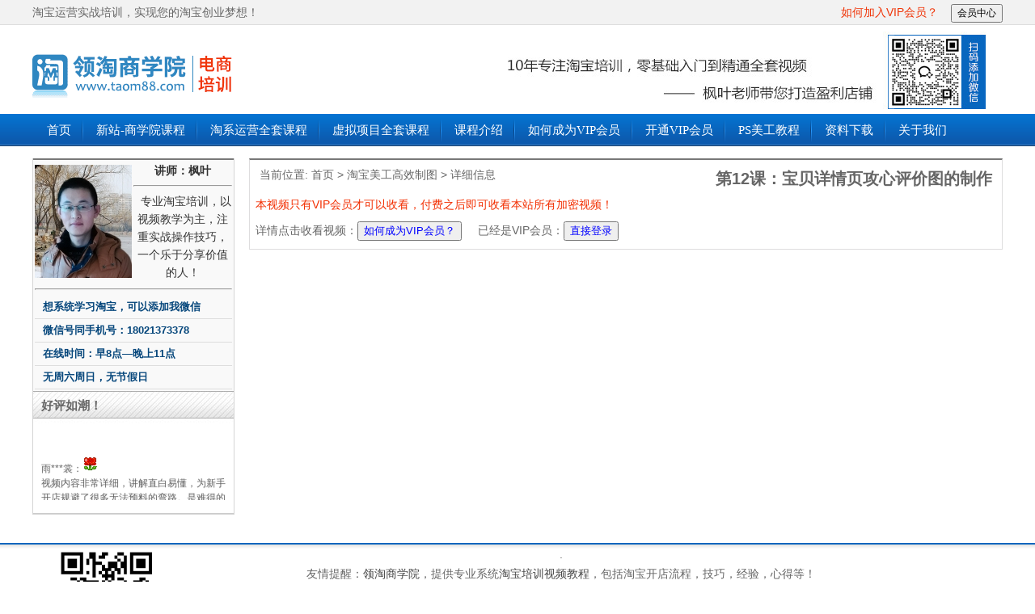

--- FILE ---
content_type: text/html; charset=UTF-8
request_url: https://www.taom88.com/25606.html
body_size: 12884
content:

<!DOCTYPE html PUBLIC "-//W3C//DTD XHTML 1.0 Transitional//EN" "http://www.w3.org/TR/xhtml1/DTD/xhtml1-transitional.dtd">

<html xmlns="http://www.w3.org/1999/xhtml">

<head profile="http://gmpg.org/xfn/11">

<meta http-equiv="Content-Type" content="text/html; charset=UTF-8" />


<title>











第12课：宝贝详情页攻心评价图的制作  -  领淘淘宝大学教程网


















</title>


<meta name="keywords" content="" />

<meta name="description" content="
http://cloud.video.taobao.com/play/u/443191242/p/1/e/6/t/1/278573415342.mp4
..." />


<link rel="shortcut icon" href="/favicon.ico" />

<link rel="alternate" type="application/rss+xml" title="领淘淘宝大学教程网 RSS Feed" href="https://www.taom88.com/feed" />

<link rel="pingback" href="https://www.taom88.com/xmlrpc.php" />

<link rel="stylesheet" href="https://www.taom88.com/wp-content/themes/WProducts-blue/style.css" type="text/css" media="screen" />

<script type="text/javascript" src="https://www.taom88.com/wp-content/themes/WProducts-blue/js/jquery.js"></script>

<script type="text/javascript" src="https://www.taom88.com/wp-content/themes/WProducts-blue/js/wpyou.js"></script>


<link rel='dns-prefetch' href='//www.taom88.com' />
<link rel='dns-prefetch' href='//s.w.org' />
<link rel="alternate" type="application/rss+xml" title="领淘淘宝大学教程网 &raquo; 第12课：宝贝详情页攻心评价图的制作评论Feed" href="https://www.taom88.com/25606.html/feed" />
		<script type="text/javascript">
			window._wpemojiSettings = {"baseUrl":"https:\/\/s.w.org\/images\/core\/emoji\/12.0.0-1\/72x72\/","ext":".png","svgUrl":"https:\/\/s.w.org\/images\/core\/emoji\/12.0.0-1\/svg\/","svgExt":".svg","source":{"concatemoji":"https:\/\/www.taom88.com\/wp-includes\/js\/wp-emoji-release.min.js?ver=5.4.18"}};
			/*! This file is auto-generated */
			!function(e,a,t){var n,r,o,i=a.createElement("canvas"),p=i.getContext&&i.getContext("2d");function s(e,t){var a=String.fromCharCode;p.clearRect(0,0,i.width,i.height),p.fillText(a.apply(this,e),0,0);e=i.toDataURL();return p.clearRect(0,0,i.width,i.height),p.fillText(a.apply(this,t),0,0),e===i.toDataURL()}function c(e){var t=a.createElement("script");t.src=e,t.defer=t.type="text/javascript",a.getElementsByTagName("head")[0].appendChild(t)}for(o=Array("flag","emoji"),t.supports={everything:!0,everythingExceptFlag:!0},r=0;r<o.length;r++)t.supports[o[r]]=function(e){if(!p||!p.fillText)return!1;switch(p.textBaseline="top",p.font="600 32px Arial",e){case"flag":return s([127987,65039,8205,9895,65039],[127987,65039,8203,9895,65039])?!1:!s([55356,56826,55356,56819],[55356,56826,8203,55356,56819])&&!s([55356,57332,56128,56423,56128,56418,56128,56421,56128,56430,56128,56423,56128,56447],[55356,57332,8203,56128,56423,8203,56128,56418,8203,56128,56421,8203,56128,56430,8203,56128,56423,8203,56128,56447]);case"emoji":return!s([55357,56424,55356,57342,8205,55358,56605,8205,55357,56424,55356,57340],[55357,56424,55356,57342,8203,55358,56605,8203,55357,56424,55356,57340])}return!1}(o[r]),t.supports.everything=t.supports.everything&&t.supports[o[r]],"flag"!==o[r]&&(t.supports.everythingExceptFlag=t.supports.everythingExceptFlag&&t.supports[o[r]]);t.supports.everythingExceptFlag=t.supports.everythingExceptFlag&&!t.supports.flag,t.DOMReady=!1,t.readyCallback=function(){t.DOMReady=!0},t.supports.everything||(n=function(){t.readyCallback()},a.addEventListener?(a.addEventListener("DOMContentLoaded",n,!1),e.addEventListener("load",n,!1)):(e.attachEvent("onload",n),a.attachEvent("onreadystatechange",function(){"complete"===a.readyState&&t.readyCallback()})),(n=t.source||{}).concatemoji?c(n.concatemoji):n.wpemoji&&n.twemoji&&(c(n.twemoji),c(n.wpemoji)))}(window,document,window._wpemojiSettings);
		</script>
		<style type="text/css">
img.wp-smiley,
img.emoji {
	display: inline !important;
	border: none !important;
	box-shadow: none !important;
	height: 1em !important;
	width: 1em !important;
	margin: 0 .07em !important;
	vertical-align: -0.1em !important;
	background: none !important;
	padding: 0 !important;
}
</style>
	<link rel='stylesheet' id='mediaelement-css'  href='https://www.taom88.com/wp-includes/js/mediaelement/mediaelementplayer-legacy.min.css?ver=4.2.13-9993131' type='text/css' media='all' />
<link rel='stylesheet' id='wp-mediaelement-css'  href='https://www.taom88.com/wp-includes/js/mediaelement/wp-mediaelement.min.css?ver=5.4.18' type='text/css' media='all' />
<link rel='stylesheet' id='wp-block-library-css'  href='https://www.taom88.com/wp-includes/css/dist/block-library/style.min.css?ver=5.4.18' type='text/css' media='all' />
<link rel='stylesheet' id='wsocial-css'  href='https://www.taom88.com/wp-content/plugins/wechat-social-login/assets/css/social.css?ver=1.3.0' type='text/css' media='all' />
<script type='text/javascript' src='https://www.taom88.com/wp-includes/js/jquery/jquery.js?ver=1.12.4-wp'></script>
<script type='text/javascript' src='https://www.taom88.com/wp-includes/js/jquery/jquery-migrate.min.js?ver=1.4.1'></script>
<link rel='https://api.w.org/' href='https://www.taom88.com/wp-json/' />
<link rel="EditURI" type="application/rsd+xml" title="RSD" href="https://www.taom88.com/xmlrpc.php?rsd" />
<link rel="wlwmanifest" type="application/wlwmanifest+xml" href="https://www.taom88.com/wp-includes/wlwmanifest.xml" /> 
<link rel='prev' title='第11课：宝贝详情页攻心评价打造策略' href='https://www.taom88.com/25604.html' />
<link rel='next' title='第13课：淘宝美工PS全套课程配套素材下载' href='https://www.taom88.com/25608.html' />
<meta name="generator" content="WordPress 5.4.18" />
<link rel="canonical" href="https://www.taom88.com/25606.html" />
<link rel='shortlink' href='https://www.taom88.com/?p=25606' />
<link rel="alternate" type="application/json+oembed" href="https://www.taom88.com/wp-json/oembed/1.0/embed?url=https%3A%2F%2Fwww.taom88.com%2F25606.html" />
<link rel="alternate" type="text/xml+oembed" href="https://www.taom88.com/wp-json/oembed/1.0/embed?url=https%3A%2F%2Fwww.taom88.com%2F25606.html&#038;format=xml" />

</head>

<body>

<div class="link-top" style="border-bottom:1px solid #ddd; background:#f2f2f2;">

<div class="wrapper" style=" text-align:right; line-height:30px; font-size:14px;">

<span class="top_left" style=" float:left; text-align:left; line-height:30px; font-size:14px;"> 淘宝运营实战培训，实现您的淘宝创业梦想！   </span>

 <!-- <span class="top_left" style=" float:left; text-align:left; line-height:30px; font-size:14px;">&nbsp;&nbsp; <span style="color: #ff0000;"><strong><a href="https://ke.taom88.com/" target="_blank"><span style="color: #ff0000;">点此访问新站学习<span>&nbsp;&nbsp;</a></strong></span></span>   -->

<div class="top_right"><script src="https://libs.baidu.com/jquery/1.11.3/jquery.min.js"></script>

<a href="https://ke.taom88.com/index.php?m=home&c=View&a=play&aid=170&fid=58" target="_blank" ><span style="color: #f03508; font-size:14px;">如何加入VIP会员？</span></a> &nbsp;&nbsp;


<!-- 备份
 <button type="button" onclick="javascript:window.location.href='https://www.taom88.com/denglu';">登陆</button>&nbsp; <button type="button" onclick="javascript:window.location.href='https://www.taom88.com/zhuce';">注册</button>
  -->
 
<a href="https://ke.taom88.com/index.php?m=user&c=Users&a=index" target="_blank" ><button type="button">会员中心</button></a>

 
 
</div>

</div></div>

<!-- Header begin -->

<div class="header">

<div class="top">

<!-- Logo begin -->


<div class="logo"><a href="https://www.taom88.com/" title="淘宝大学_淘宝大学新手免费课程视频培训教程全套">领淘淘宝大学教程网</a></div>


<!-- Logo end -->

</div>

<!-- Main Menu begin -->

<div class="mainmenu">

<ul id="menu-%e8%8f%9c%e5%8d%951%e4%b8%bb%e5%af%bc%e8%88%aa" class="navi"><li id="menu-item-1093" class="menu-item menu-item-type-custom menu-item-object-custom menu-item-home menu-item-1093"><a href="https://www.taom88.com/">首页</a></li>
<li id="menu-item-27599" class="menu-item menu-item-type-custom menu-item-object-custom menu-item-27599"><a target="_blank" rel="noopener noreferrer" href="https://ke.taom88.com/">新站-商学院课程</a></li>
<li id="menu-item-25347" class="menu-item menu-item-type-post_type menu-item-object-page menu-item-25347"><a target="_blank" rel="noopener noreferrer" href="https://www.taom88.com/shipin">淘系运营全套课程</a></li>
<li id="menu-item-27374" class="menu-item menu-item-type-custom menu-item-object-custom menu-item-27374"><a target="_blank" rel="noopener noreferrer" href="https://www.taobdx.com/">虚拟项目全套课程</a></li>
<li id="menu-item-25379" class="menu-item menu-item-type-custom menu-item-object-custom menu-item-25379"><a target="_blank" rel="noopener noreferrer" href="https://ke.taom88.com/index.php?m=home&#038;c=View&#038;a=play&#038;aid=170&#038;fid=677">课程介绍</a></li>
<li id="menu-item-25382" class="menu-item menu-item-type-custom menu-item-object-custom menu-item-25382"><a target="_blank" rel="noopener noreferrer" href="https://ke.taom88.com/index.php?m=home&#038;c=View&#038;a=play&#038;aid=170&#038;fid=58">如何成为VIP会员</a></li>
<li id="menu-item-27201" class="menu-item menu-item-type-custom menu-item-object-custom menu-item-27201"><a target="_blank" rel="noopener noreferrer" href="https://ke.taom88.com/index.php?m=home&#038;c=Lists&#038;a=index&#038;tid=2">开通VIP会员</a></li>
<li id="menu-item-27198" class="menu-item menu-item-type-custom menu-item-object-custom menu-item-27198"><a target="_blank" rel="noopener noreferrer" href="https://www.taom88.com/ps">PS美工教程</a></li>
<li id="menu-item-28112" class="menu-item menu-item-type-custom menu-item-object-custom menu-item-has-children menu-item-28112"><a target="_blank" rel="noopener noreferrer" href="https://ke.taom88.com/index.php?m=home&#038;c=Lists&#038;a=index&#038;tid=37">资料下载</a>
<ul class="sub-menu">
	<li id="menu-item-26664" class="menu-item menu-item-type-custom menu-item-object-custom menu-item-26664"><a target="_blank" rel="noopener noreferrer" href="https://ziyuan.taom88.com/">免费资源下载</a></li>
	<li id="menu-item-26238" class="menu-item menu-item-type-custom menu-item-object-custom menu-item-26238"><a target="_blank" rel="nofollow" href="http://zx.350.net/153913">350装修模板</a></li>
	<li id="menu-item-28111" class="menu-item menu-item-type-custom menu-item-object-custom menu-item-28111"><a target="_blank" rel="noopener noreferrer" href="https://ke.taom88.com/index.php?m=home&#038;c=Lists&#038;a=index&#038;tid=59">电商网址导航</a></li>
</ul>
</li>
<li id="menu-item-28114" class="menu-item menu-item-type-custom menu-item-object-custom menu-item-has-children menu-item-28114"><a target="_blank" rel="noopener noreferrer" href="https://ke.taom88.com/index.php?m=home&#038;c=Lists&#038;a=index&#038;tid=4">关于我们</a>
<ul class="sub-menu">
	<li id="menu-item-28115" class="menu-item menu-item-type-custom menu-item-object-custom menu-item-28115"><a target="_blank" rel="noopener noreferrer" href="https://ke.taom88.com/index.php?m=home&#038;c=Lists&#038;a=index&#038;tid=7">联系我们</a></li>
	<li id="menu-item-28116" class="menu-item menu-item-type-custom menu-item-object-custom menu-item-28116"><a target="_blank" rel="noopener noreferrer" href="https://ke.taom88.com/index.php?m=home&#038;c=Lists&#038;a=index&#038;tid=8">售后承诺</a></li>
	<li id="menu-item-28126" class="menu-item menu-item-type-custom menu-item-object-custom menu-item-28126"><a target="_blank" rel="noopener noreferrer" href="https://ke.taom88.com/index.php?m=home&#038;c=Lists&#038;a=index&#038;tid=72">学员评价</a></li>
	<li id="menu-item-28117" class="menu-item menu-item-type-custom menu-item-object-custom menu-item-28117"><a target="_blank" rel="noopener noreferrer" href="https://ke.taom88.com/index.php?m=home&#038;c=Lists&#038;a=index&#038;tid=61">如何加入VIP会员</a></li>
</ul>
</li>
</ul>
</div>

<!-- Main Menu end -->

</div>

<div class="wrapper">
	
	<!-- 
	
<div class="liebao_950_01" style="height: 80px">	<div class="J_TWidget" data-widget-config="{ 'effect': 'fade', 'circular': true , 'contentCls':'piaofu' }" data-widget-type="Tabs">		<div class="piaofu">			<table border="0" cellpadding="0" cellspacing="0" class="" width="1200">				<tbody>					<tr>						<td background="https://www.lingtaoedu.com/wp-content/uploads/2023/08/image-1-2023-08-30-01-42-30-14.gif" height="80" valign="top">							<table border="0" cellpadding="0" cellspacing="0" class="" width="1200">								<tbody>									<tr>										<td height="15">											 </td>									</tr>									<tr>										<td height="60" valign="top">											<table border="0" cellpadding="0" cellspacing="0" class="" width="1200">												<tbody>													<tr>														<td height="45" width="60">															 </td>														<td width="1100">															<marquee  style="width: 1100px; font-family: 黑体; height: 45px; color: #ff0000; font-size: 40px">重磅消息！年底冲刺！前所未有的超大力度活动开启！此活动2024年12月1号-31号有效！不玩套路，踏实教运营，追求极致性价比！顶部菜单点击“选择支付方式”页面，进行详细了解，报名联系枫叶老师微信：18021373378</marquee></td>														<td width="22">															 </td>													</tr>												</tbody>											</table>										</td>									</tr>								</tbody>							</table>						</td>					</tr>				</tbody>			</table>		</div>	</div></div>
	
	 
<div class="liebao_950_01" style="height: 80px">	<div class="J_TWidget" data-widget-config="{ 'effect': 'fade', 'circular': true , 'contentCls':'piaofu' }" data-widget-type="Tabs">		<div class="piaofu">			<table border="0" cellpadding="0" cellspacing="0" class="" width="1200">				<tbody>					<tr>						<td background="https://www.lingtaoedu.com/wp-content/uploads/2023/08/image-1-2023-08-30-01-42-30-14.gif" height="80" valign="top">							<table border="0" cellpadding="0" cellspacing="0" class="" width="1200">								<tbody>									<tr>										<td height="15">											 </td>									</tr>									<tr>										<td height="60" valign="top">											<table border="0" cellpadding="0" cellspacing="0" class="" width="1200">												<tbody>													<tr>														<td height="45" width="60">															 </td>														<td width="1100">															<marquee  style="width: 1100px; font-family: 黑体; height: 45px; color: #ff0000; font-size: 40px">活动公告！现在报名980元的VIP永久会员赠送680元的蓝海虚拟项目课程+120元旗舰版350装修模板，此活动春节前一直有效！早学习早受益！不玩套路，踏实教运营，追求极致性价比！顶部菜单点击“选择支付方式”页面，进行详细了解，报名联系我微信：18021373378</marquee></td>														<td width="22">															 </td>													</tr>												</tbody>											</table>										</td>									</tr>								</tbody>							</table>						</td>					</tr>				</tbody>			</table>		</div>	</div></div>
-->
<!-- 广告图片代码 -->
<script>
var _hmt = _hmt || [];
(function() {
  var hm = document.createElement("script");
  hm.src = "https://hm.baidu.com/hm.js?f2ba09d892a835ffd75994801ceb26c6";
  var s = document.getElementsByTagName("script")[0]; 
  s.parentNode.insertBefore(hm, s);
})();
</script>

<!-- 广告图片代码 -->
		<!-- Container Begin-->

<div class="container">

    <!-- Content Begin-->

    <div class="content">

    	<!-- Site Navigation begin -->

        <div class="breadcrumb">

        	  		当前位置: <a href="https://www.taom88.com">首页</a> > <a href="https://www.taom88.com/category/vip/meigong" rel="category tag">淘宝美工高效制图</a> > 详细信息
  &nbsp;

<!-- <span style="color: #2f87c1;">▶</span>&nbsp;播放: 14,099 次  -->

<div style="float: right" align="right"><h2>第12课：宝贝详情页攻心评价图的制作</h2></div>        </div>

        <!-- Site Navigation end -->

    	<!-- Post Content begin -->

      <div class="content_post">

					
						
        <div class="post" id="post-25606">

           <!-- 内容页视频上方广告代码-->

<!-- 广告代码--> 

          <div class="post-content"><span style="color: #f22e00;">本视频只有VIP会员才可以收看，付费之后即可收看本站所有加密视频！</span> <p> <li>详情点击收看视频：<button>  <a href="https://ke.taom88.com/index.php?m=home&c=View&a=play&aid=170&fid=58">如何成为VIP会员？</a></button> &nbsp;&nbsp;&nbsp;&nbsp;已经是VIP会员：<button> <a href="https://ke.taom88.com/user/">直接登录</a></button></li>  </div>

<div class="clear"></div>

   <!-- 内容页视频下方广告代码-->

 

 <!-- 内容页视频下方广告代码-->

    <!-- 随机推荐 -->

			                
                    
      
               <div class="clear"></div>   

</div>

              
          
        </div>

        <!-- Post Content end -->

    </div>

    <!-- Content end-->

    <!-- Sidebar Begin-->

   <div class="sidebar">
    <!-- Widgets begin -->
    <ul>
        <!-- ProductsList begin -->


        <!-- Search begin -->
      
        <!-- Search begin -->
		    	<li id="text-36" class="widget widget_text">			<div class="textwidget"><div class="textwidget">
<div class="textwidget">
<div class="textwidget">
<table width="248" border="0" style="border-top: 2px solid #787878; ">
<tbody>
<tr>
<td><img src="https://www.taom88.com/wp-content/uploads/2021/11/IMG_20150313_124259_conew6.jpg" alt="" width="120" height="140"></td>
<td align="center">
<p><span style="color:#333;"><strong>讲师：枫叶</strong></span></p>
<hr>
<p><span style="color:#333;">&nbsp; 专业淘宝培训，以视频教学为主，注重实战操作技巧，一个乐于分享价值的人！</span></p>
</td>
</tr>
<tr>
<td colspan="2">
<hr>
<h3>想系统学习淘宝，可以添加我微信</h3>
<h3>微信号同手机号：18021373378</h3>
<h3>在线时间：早8点—晚上11点</h3>
<h3>无周六周日，无节假日</h3>
</td>
</tr>
</tbody>
</table>
<map name="Map">
<area shape="rect" coords="24,41,114,72" href="https://fengye007.taobao.com/" target="_blank" rel="nofollow">
<area shape="rect" coords="136,41,226,72" href="https://favorite.taobao.com/popup/add_collection.htm?spm=a1z10.1-c.0.0.m62FfB&amp;id=63382650&amp;itemid=63382650&amp;itemtype=0&amp;sellerid=443191242&amp;scjjc=2" target="_blank" rel="nofollow">
<area shape="rect" coords="24,163,113,193" href="https://item.taobao.com/item.htm?spm=a1z10.1-c.w5002-10877666180.3.m62FfB&amp;id=21588408924" target="_blank" rel="nofollow">
<area shape="rect" coords="135,163,226,193" href="https://item.taobao.com/item.htm?spm=2013.1.w5002-10877666180.4.CvBtqE&amp;id=38845013422" target="_blank" rel="nofollow">
</map>
</p>
<table style="border-bottom:#CCCCCC 1px solid;" border="0" cellspacing="0" cellpadding="0" width="248" background="https://www.taom88.com/wp-content/uploads/2021/11/beijing.jpg" height="149">
<tbody>
<tr>
<td style="line-height:36px;padding-left:10px;color: #666;font-size:15px;font-weight:bold;" height="10" width="250">好评如潮！&nbsp;&nbsp;&nbsp;&nbsp;&nbsp;&nbsp;&nbsp;&nbsp;&nbsp;&nbsp;&nbsp;&nbsp;&nbsp;&nbsp;&nbsp;&nbsp;&nbsp;&nbsp;&nbsp;&nbsp;&nbsp;&nbsp;&nbsp;&nbsp;<a href="https://rate.taobao.com/user-rate-UMmQGvFkYvCQy.htm?spm=a1z10.1-c.0.0.adtle7" target="_blank" rel="nofollow noopener noreferrer"></p>
<p></a></p>
<p><a href="https://rate.taobao.com/user-rate-UMmQGvFkYvCQy.htm?spm=a1z10.1-c.0.0.adtle7" target="_blank" rel="nofollow noopener noreferrer"></a></p>
<p><a href="https://rate.taobao.com/user-rate-UMmQGvFkYvCQy.htm?spm=a1z10.1-c.0.0.adtle7" target="_blank" rel="nofollow noopener noreferrer"></a></p>
<p><a href="https://rate.taobao.com/user-rate-UMmQGvFkYvCQy.htm?spm=a1z10.1-c.0.0.adtle7" target="_blank" rel="nofollow noopener noreferrer"></a></p>
<p><a href="https://rate.taobao.com/user-rate-UMmQGvFkYvCQy.htm?spm=a1z10.1-c.0.0.adtle7" target="_blank" rel="nofollow noopener noreferrer"></a></p>
<p><a href="https://rate.taobao.com/user-rate-UMmQGvFkYvCQy.htm?spm=a1z10.1-c.0.0.adtle7" target="_blank" rel="nofollow noopener noreferrer"></a></p>
<p><a href="https://rate.taobao.com/user-rate-UMmQGvFkYvCQy.htm?spm=a1z10.1-c.0.0.adtle7" target="_blank" rel="nofollow noopener noreferrer"></a></p>
<p><a href="https://rate.taobao.com/user-rate-UMmQGvFkYvCQy.htm?spm=a1z10.1-c.0.0.adtle7" target="_blank" rel="nofollow noopener noreferrer"></a></p>
<p><a href="https://rate.taobao.com/user-rate-UMmQGvFkYvCQy.htm?spm=a1z10.1-c.0.0.adtle7" target="_blank" rel="nofollow noopener noreferrer"></a></p>
<p><a href="https://rate.taobao.com/user-rate-UMmQGvFkYvCQy.htm?spm=a1z10.1-c.0.0.adtle7" target="_blank" rel="nofollow noopener noreferrer"></a></p>
<p><a href="https://rate.taobao.com/user-rate-UMmQGvFkYvCQy.htm?spm=a1z10.1-c.0.0.adtle7" target="_blank" rel="nofollow noopener noreferrer">  </a></p>
</td>
</tr>
<tr>
<td height="115" width="245" align="left">
<div style="width:230px; height:100px; margin-left:10px; overflow:hidden;">
  <marquee style="line-height:1.5;width:230px;height:92px;color:#5B5B5B;font-size:12px;" direction="up" scrollamount="1"></p>
<p>    雨***裳：<img src="https://www.taom88.com/wp-content/uploads/2021/11/1111.png" width="20" height="20"> <br />
    视频内容非常详细，讲解直白易懂，为新手开店规避了很多无法预料的弯路。是难得的非常实用的一款视频资料。</p>
<hr>
<p>    y***情：<img src="https://www.taom88.com/wp-content/uploads/2021/11/1111.png" width="20" height="20"></p>
<p>    枫叶老师的视频讲解条理清晰、深入浅出，是淘宝新手的最佳选择。老师本人很是随和，很有耐心，是我在虚拟的网络上见过是最负责任的老师。</p>
<hr>
<p>    a***芳：<img src="https://www.taom88.com/wp-content/uploads/2021/11/1111.png" width="20" height="20"></p>
<p>    好评！我是在百度上面找到枫叶老师的课程，才买的课程。课程很棒！学起来很方便！枫叶老师讲的很详细，超级棒！</p>
<hr>
<p>    2***生：<img src="https://www.taom88.com/wp-content/uploads/2021/11/1111.png" width="20" height="20"></p>
<p>    视频非常的好，清晰易懂，讲解的很全面也很细致，很适合淘宝开店的新人，跟老师学，会少走很多的弯路。有很多对开店不懂得问题，老师都很耐心的讲解，很负责任。</p>
<hr>
<p>    只***岗：<img src="https://www.taom88.com/wp-content/uploads/2021/11/1111.png" width="20" height="20"></p>
<p>    看了公开视频之后就果断买了整套视频，老师讲的非常细致，从最基本的操作开始讲起。希望老师往后也可以经常更新课程，多给学员传授淘宝店铺的运营经验。</p>
<hr>
<p>    1***宝：<img src="https://www.taom88.com/wp-content/uploads/2021/11/1111.png" width="20" height="20"></p>
<p>    这个视频很好讲的很详细很到位，店铺运营的，店铺推广的课程 , 每个视频都讲的很详细 , 难找到这么好的视频, 老师人也很好。很细心</p>
<hr>
<p>    素***水：<img src="https://www.taom88.com/wp-content/uploads/2021/11/1111.png" width="20" height="20"></p>
<p>    枫叶老师非常好，每个问题都耐心的解答，老师的视频讲解的也很细致，学起来很轻松，现在店铺装修完成了，接下来继续跟着老师学习，争取把店铺做起来。</p>
<hr>
<p>    遇***6：<img src="https://www.taom88.com/wp-content/uploads/2021/11/1111.png" width="20" height="20"></p>
<p>    在购买课程之前，就关注枫叶老师很久了，在他的网站上看他的免费视频也看了好长时间，能看得懂，听得懂，视频非常的好，清晰易懂。愿慢慢的跟着枫叶老师学下去，能达到胜利的彼岸，走上成功之路。枫叶老师服务态度非常好，只要有不会的地方，他就会给你耐心的讲解，希望大家相信枫叶老师，给枫叶老师赞一个100分。</p>
<hr>
<p>    知***3：<img src="https://www.taom88.com/wp-content/uploads/2021/11/1111.png" width="20" height="20"></p>
<p>    非常好的课程，老师讲得很仔细，也很认真，就算什么都不懂也相信能够学好，老师的教学态度让我很感动，也给我带来了努力学好的自信，我现在也在努力学习中，希望自己越来越好，也希望老师越来越好！</p>
<hr>
<p>    伴***途：<img src="https://www.taom88.com/wp-content/uploads/2021/11/1111.png" width="20" height="20"></p>
<p>    枫叶老师人很好，也很耐心，课也讲的非常好，从新开始接触网店确实不像网购那么简单，慢慢的跟着好老师一点一点的学习，把自己的网店做好，枫叶老师祝您生意兴隆哈！</p>
<hr>
<p></marquee></div>
</td>
</tr>
</tbody>
</table>
<div></div>
</div>
</div>
</div>
</li>
</div>
		</li>
    </ul>
    <!-- Widgets end -->
</div>

	<!-- Sidebar end-->

</div>

<!-- Container end-->

<div class="friendlink"></div>

<!-- 广告代码 -->

<!-- 广告代码 -->

</div>

<!-- Wrapper end -->

<div class="clearfix"></div>

<!-- FriendLink begin -->





<!-- FriendLink end -->

<div class="footer">

<div class="foot">

<!-- FootPage begin -->




<!-- FootPage end -->


<table width="1200" border="0" cellpadding="10">
  <tr>
    <td><p><img src="https://www.taom88.com/wp-content/uploads/2017/01/1483964366_conew1.png" width="120" height="120"></p>
    <p>手机扫码收看视频</p></td>
    <td align="center"><p>.    
      <p>友情提醒：<a href="https://www.taom88.com/">领淘商学院</a>，提供专业系统<a href="https://www.taom88.com/">淘宝培训视频教程</a>，包括淘宝开店流程，技巧，经验，心得等！<br>
        <span style="width:50px;"></span> 本站所有视频教程以实战操作技巧为主，帮助新手淘宝卖家轻松掌握淘宝。
        <br>
        <a href="https://www.taom88.com/">领淘商学院</a> 版权所有 转载请注明出处  备案号：<a href="http://beian.miit.gov.cn" target="_blank" >苏ICP备13005983号-1</a>   
        <script src="http://s14.cnzz.com/stat.php?id=5024201&web_id=5024201&show=pic" language="JavaScript"></script>
       
      <div style="width:300px;margin:0 auto; padding:20px 0;"><a target="_blank" href="http://www.beian.gov.cn/portal/registerSystemInfo?recordcode=32030502000141" style="display:inline-block;text-decoration:none;height:20px;line-height:20px;"><img src="https://www.taom88.com/wp-content/uploads/2021/11/beian.png" style="float:left;"/>
    <p style="float:left;height:20px;line-height:20px;margin: 0px 0px 0px 5px; color:#939393;">苏公网安备 32030502000141号</p></a></div></td>
    <td><img src="https://www.taom88.com/wp-content/uploads/2014/07/T1MMPaXkNjXXaXezbh-48-70.png" alt="" width="48" height="70" align="texttop"></td>
  </tr>
</table>
     

</div>

</div>

<!-- Footer end -->

<script type='text/javascript'>
var mejsL10n = {"language":"zh","strings":{"mejs.download-file":"\u4e0b\u8f7d\u6587\u4ef6","mejs.install-flash":"\u60a8\u6b63\u5728\u4f7f\u7528\u7684\u6d4f\u89c8\u5668\u672a\u5b89\u88c5\u6216\u542f\u7528Flash\u64ad\u653e\u5668\uff0c\u8bf7\u542f\u7528\u60a8\u7684Flash\u64ad\u653e\u5668\u63d2\u4ef6\uff0c\u6216\u4ece https:\/\/get.adobe.com\/flashplayer\/ \u4e0b\u8f7d\u6700\u65b0\u7248\u3002","mejs.fullscreen":"\u5168\u5c4f","mejs.play":"\u64ad\u653e","mejs.pause":"\u6682\u505c","mejs.time-slider":"\u65f6\u95f4\u8f74","mejs.time-help-text":"\u4f7f\u7528\u5de6\/\u53f3\u7bad\u5934\u952e\u6765\u524d\u8fdb\u4e00\u79d2\uff0c\u4e0a\/\u4e0b\u7bad\u5934\u952e\u6765\u524d\u8fdb\u5341\u79d2\u3002","mejs.live-broadcast":"\u73b0\u573a\u76f4\u64ad","mejs.volume-help-text":"\u4f7f\u7528\u4e0a\/\u4e0b\u7bad\u5934\u952e\u6765\u589e\u9ad8\u6216\u964d\u4f4e\u97f3\u91cf\u3002","mejs.unmute":"\u53d6\u6d88\u9759\u97f3","mejs.mute":"\u9759\u97f3","mejs.volume-slider":"\u97f3\u91cf","mejs.video-player":"\u89c6\u9891\u64ad\u653e\u5668","mejs.audio-player":"\u97f3\u9891\u64ad\u653e\u5668","mejs.captions-subtitles":"\u8bf4\u660e\u6587\u5b57\u6216\u5b57\u5e55","mejs.captions-chapters":"\u7ae0\u8282","mejs.none":"\u65e0","mejs.afrikaans":"\u5357\u975e\u8377\u5170\u8bed","mejs.albanian":"\u963f\u5c14\u5df4\u5c3c\u4e9a\u8bed","mejs.arabic":"\u963f\u62c9\u4f2f\u8bed","mejs.belarusian":"\u767d\u4fc4\u7f57\u65af\u8bed","mejs.bulgarian":"\u4fdd\u52a0\u5229\u4e9a\u8bed","mejs.catalan":"\u52a0\u6cf0\u7f57\u5c3c\u4e9a\u8bed","mejs.chinese":"\u4e2d\u6587","mejs.chinese-simplified":"\u7b80\u4f53\u4e2d\u6587","mejs.chinese-traditional":"\u7e41\u4f53\u4e2d\u6587","mejs.croatian":"\u514b\u7f57\u5730\u4e9a\u8bed","mejs.czech":"\u6377\u514b\u8bed","mejs.danish":"\u4e39\u9ea6\u8bed","mejs.dutch":"\u8377\u5170\u8bed","mejs.english":"\u82f1\u8bed","mejs.estonian":"\u7231\u6c99\u5c3c\u4e9a\u8bed","mejs.filipino":"\u83f2\u5f8b\u5bbe\u8bed","mejs.finnish":"\u82ac\u5170\u8bed","mejs.french":"\u6cd5\u8bed","mejs.galician":"\u52a0\u5229\u897f\u4e9a\u8bed","mejs.german":"\u5fb7\u8bed","mejs.greek":"\u5e0c\u814a\u8bed","mejs.haitian-creole":"\u6d77\u5730\u514b\u91cc\u5965\u5c14\u8bed","mejs.hebrew":"\u5e0c\u4f2f\u6765\u8bed","mejs.hindi":"\u5370\u5730\u8bed","mejs.hungarian":"\u5308\u7259\u5229\u8bed","mejs.icelandic":"\u51b0\u5c9b\u8bed","mejs.indonesian":"\u5370\u5ea6\u5c3c\u897f\u4e9a\u8bed","mejs.irish":"\u7231\u5c14\u5170\u8bed","mejs.italian":"\u610f\u5927\u5229\u8bed","mejs.japanese":"\u65e5\u8bed","mejs.korean":"\u97e9\u8bed","mejs.latvian":"\u62c9\u8131\u7ef4\u4e9a\u8bed","mejs.lithuanian":"\u7acb\u9676\u5b9b\u8bed","mejs.macedonian":"\u9a6c\u5176\u987f\u8bed","mejs.malay":"\u9a6c\u6765\u8bed","mejs.maltese":"\u9a6c\u8033\u4ed6\u8bed","mejs.norwegian":"\u632a\u5a01\u8bed","mejs.persian":"\u6ce2\u65af\u8bed","mejs.polish":"\u6ce2\u5170\u8bed","mejs.portuguese":"\u8461\u8404\u7259\u8bed","mejs.romanian":"\u7f57\u9a6c\u5c3c\u4e9a\u8bed","mejs.russian":"\u4fc4\u8bed","mejs.serbian":"\u585e\u5c14\u7ef4\u4e9a\u8bed","mejs.slovak":"\u65af\u6d1b\u4f10\u514b\u8bed","mejs.slovenian":"\u65af\u6d1b\u6587\u5c3c\u4e9a\u8bed","mejs.spanish":"\u897f\u73ed\u7259\u8bed","mejs.swahili":"\u65af\u74e6\u5e0c\u91cc\u8bed","mejs.swedish":"\u745e\u5178\u8bed","mejs.tagalog":"\u4ed6\u52a0\u7984\u8bed","mejs.thai":"\u6cf0\u8bed","mejs.turkish":"\u571f\u8033\u5176\u8bed","mejs.ukrainian":"\u4e4c\u514b\u5170\u8bed","mejs.vietnamese":"\u8d8a\u5357\u8bed","mejs.welsh":"\u5a01\u5c14\u58eb\u8bed","mejs.yiddish":"\u610f\u7b2c\u7eea\u8bed"}};
</script>
<script type='text/javascript' src='https://www.taom88.com/wp-includes/js/mediaelement/mediaelement-and-player.min.js?ver=4.2.13-9993131'></script>
<script type='text/javascript' src='https://www.taom88.com/wp-includes/js/mediaelement/mediaelement-migrate.min.js?ver=5.4.18'></script>
<script type='text/javascript'>
/* <![CDATA[ */
var _wpmejsSettings = {"pluginPath":"\/wp-includes\/js\/mediaelement\/","classPrefix":"mejs-","stretching":"responsive"};
/* ]]> */
</script>
<script type='text/javascript' src='https://www.taom88.com/wp-includes/js/mediaelement/wp-mediaelement.min.js?ver=5.4.18'></script>
<script type='text/javascript' src='https://www.taom88.com/wp-includes/js/mediaelement/renderers/vimeo.min.js?ver=4.2.13-9993131'></script>
<script type='text/javascript' src='https://www.taom88.com/wp-includes/js/comment-reply.min.js?ver=5.4.18'></script>
<script type='text/javascript' src='https://www.taom88.com/wp-includes/js/wp-embed.min.js?ver=5.4.18'></script>
<div id="wsocial-dialog-login" style="display:none;position: fixed;z-index: 999;">
	<div class="xh-cover"></div>
	<div class="xh-regbox xh-window">
		<div class="xh-title">登录</div>
<form class="xh-form">
	<div class="commonlogin985c2236e585fd807b5d67a42c4b64ae0 fields-error"></div>
                <div class="xh-form-group">
            <label class="required">用户名/邮箱/手机</label>
            <input type="text" id="login985c2236e585fd807b5d67a42c4b64ae0_login_name" name="login_name" value="" placeholder="请输入用户名，邮箱或手机" class="form-control " style=""   />
                    </div>
              <script type="text/javascript">
      	(function($){
			$(document).bind('on_form_login985c2236e585fd807b5d67a42c4b64ae0_submit',function(e,m){
				m.login_name=$('#login985c2236e585fd807b5d67a42c4b64ae0_login_name').val();
			});

		})(jQuery);
		</script>
              <div class="xh-form-group">
            <label class="required">密码</label>
            <input type="password" id="login985c2236e585fd807b5d67a42c4b64ae0_login_password" name="login_password" value="" placeholder="" class="form-control " style=""   />
                    </div>
              <script type="text/javascript">
      	(function($){
			$(document).bind('on_form_login985c2236e585fd807b5d67a42c4b64ae0_submit',function(e,m){
				m.login_password=$('#login985c2236e585fd807b5d67a42c4b64ae0_login_password').val();
			});

		})(jQuery);
		</script>
              <div class="xh-input-group" style="width:100%;">
            <input name="captcha" type="text" id="login985c2236e585fd807b5d67a42c4b64ae0_captcha"
                   maxlength="6" class="form-control"
                   placeholder="图形验证码">
            <span class="xh-input-group-btn" style="width:96px;"><img
                    style="width:96px;height:35px;border:1px solid #ddd;background:url('https://www.taom88.com/wp-content/plugins/wechat-social-login/assets/image/loading.gif') no-repeat center;"
                    id="img-captcha-login985c2236e585fd807b5d67a42c4b64ae0_captcha"/></span>
        </div>

        <script type="text/javascript">
            (function ($) {
                if (!$) {
                    return;
                }

                window.captcha_login985c2236e585fd807b5d67a42c4b64ae0_captcha_load = function () {
                    $('#img-captcha-login985c2236e585fd807b5d67a42c4b64ae0_captcha').attr('src', 'https://www.taom88.com/wp-content/plugins/wechat-social-login/assets/image/empty.png');
                    $.ajax({
                        url: 'https://www.taom88.com/wp-admin/admin-ajax.php?action=xh_social_captcha&social_key=social_captcha&xh_social_captcha=f9ec7392c0&notice_str=7065961144&hash=7ee06f581acd84eeb205441ff5f62d35',
                        type: 'post',
                        timeout: 60 * 1000,
                        async: true,
                        cache: false,
                        data: {},
                        dataType: 'json',
                        success: function (m) {
                            if (m.errcode == 0) {
                                $('#img-captcha-login985c2236e585fd807b5d67a42c4b64ae0_captcha').attr('src', m.data);
                            }
                        }
                    });
                };

                $('#img-captcha-login985c2236e585fd807b5d67a42c4b64ae0_captcha').click(function () {
                    window.captcha_login985c2236e585fd807b5d67a42c4b64ae0_captcha_load();
                });

                window.captcha_login985c2236e585fd807b5d67a42c4b64ae0_captcha_load();
            })(jQuery);
        </script>
              <script type="text/javascript">
      	(function($){
			$(document).bind('on_form_login985c2236e585fd807b5d67a42c4b64ae0_submit',function(e,m){
				m.captcha=$('#login985c2236e585fd807b5d67a42c4b64ae0_captcha').val();
			});

		})(jQuery);
		</script>
              <div class="xh-form-group mt10">
            <button type="button" id="btn-login" onclick="window.xh_social_view.login();" class="xh-btn xh-btn-primary xh-btn-block xh-btn-lg">登录</button>
        </div>
    	</form>
<script type="text/javascript">
	(function($){
		if(!window.xh_social_view){
			window.xh_social_view={};
		}

		window.xh_social_view.reset=function(){
			$('.xh-alert').empty().css('display','none');
		};

		window.xh_social_view.error=function(msg,parent){
			var s = parent?(parent+'.fields-error'):'.fields-error';
			$(s).html('<div class="xh-alert xh-alert-danger" role="alert">'+msg+'</div>').css('display','block');
		};

		window.xh_social_view.warning=function(msg,parent){
			var s = parent?(parent+'.fields-error'):'.fields-error';
			$(s).html('<div class="xh-alert xh-alert-warning" role="alert">'+msg+'</div>').css('display','block');
		};

		window.xh_social_view.success=function(msg,parent){
			var s = parent?(parent+'.fields-error'):'.fields-error';
			$(s).html('<div class="xh-alert xh-alert-success" role="alert">'+msg+'</div>').css('display','block');
		};
	})(jQuery);
</script><script type="text/javascript">
	(function($){
	   $(document).keypress(function(e) {
		   if(window.__wsocial_enable_entrl_submit){
    			if (e.which == 13){
    			　　window.xh_social_view.login();
    			}
		   }
		});
		
	   window.xh_social_view.login=function(){
		   window.xh_social_view.reset();
			var data={};
			       $(document).trigger('on_form_login985c2236e585fd807b5d67a42c4b64ae0_submit',data);
       
			var validate = {
				data:data,
				success:true,
				message:null
			};
			
			$(document).trigger('wsocial_pre_login',validate);
			if(!validate.success){
				window.xh_social_view.warning(validate.message,'.commonlogin985c2236e585fd807b5d67a42c4b64ae0');
				return false;
			}

			var callback = {
	            type:'login',
				done:false,
				data:data
    		};
    		$(document).trigger('wsocial_action_before',callback);
			if(callback.done){return;}

			if(window.xh_social_view.loading){
				return;
			}
			window.xh_social_view.loading=true;
			
			$('#btn-login').attr('disabled','disabled').text('加载中...');
			

			jQuery.ajax({
	            url: 'https://www.taom88.com/wp-admin/admin-ajax.php?action=xh_social_add_ons_login&tab=login&xh_social_add_ons_login=67a6c5a630&notice_str=1490541766&hash=c3e647e9ba7f47021c1cafba9f3342b9',
	            type: 'post',
	            timeout: 60 * 1000,
	            async: true,
	            cache: false,
	            data: data,
	            dataType: 'json',
	            complete: function() {
	            	window.xh_social_view.loading=false;
	            	$('#btn-login').removeAttr('disabled').text('登录');
	            },
	            success: function(m) {
	            	var callback = {
        	            type:'login',
        				done:false,
        				retry:window.xh_social_view.login,
        				data:m
            		};
            		$(document).trigger('wsocial_action_after',callback);
        			if(callback.done){return;}
	        			
	            	if(m.errcode==405||m.errcode==0){
	            		window.xh_social_view.success('登录成功！','.commonlogin985c2236e585fd807b5d67a42c4b64ae0');   				           

	            		if (window.top&&window.top != window.self) {
		            		var $wp_dialog = jQuery('#wp-auth-check-wrap',window.top.document);
		            		if($wp_dialog.length>0){$wp_dialog.hide();return;}
	            	    }
	            	    
	            		location.href='https://www.taom88.com/25606.html';
						return;
					}
	            	
	            	window.xh_social_view.error(m.errmsg,'.commonlogin985c2236e585fd807b5d67a42c4b64ae0');
	            },
	            error:function(e){
	            	window.xh_social_view.error('系统内部错误！','.commonlogin985c2236e585fd807b5d67a42c4b64ae0');
	            	console.error(e.responseText);
	            }
	         });
		};
	})(jQuery);
</script>         <div class="xh-user-register xh-w">
           <a href="https://www.taom88.com/zhuce">注册</a>|<a href="https://www.taom88.com/findpassword">忘记密码？</a>
        </div>
		<a class="xh-close" href="javascript:void(0);"></a>
	</div>
</div>


<script type="text/javascript">
    (function($){
    	$('#wsocial-dialog-login .xh-close,#wsocial-dialog-login .xh-cover').click(function(){
    		window.__wsocial_enable_entrl_submit=false;
    		$('#wsocial-dialog-login').hide();
    	});
    	window.wsocial_dialog_login_show=function(){
        	$('#wsocial-dialog-login').css('display','block');
    	    window.__wsocial_enable_entrl_submit=true;
			window.__modal_wsocial_login_resize();
			return false;
        };
        $(function(){
			$('.btn-wsocial-login').click(function(event){
				event.stopPropagation(); 
				window.wsocial_dialog_login_show();
				return false;
			});
        });
        window.__modal_wsocial_login_resize=function(){
			var $ul =$('#wsocial-dialog-login');
			var width = window.innerWidth,height = window.innerHeight;
			if (typeof width != 'number') { 
			    if (document.compatMode == 'CSS1Compat') {
			        width = document.documentElement.clientWidth;
			        height = document.documentElement.clientHeight;
			    } else {
			        width = document.body.clientWidth;
			        height = document.body.clientHeight; 
			    }
			}
			$ul.css({
				top:((height - $ul.height()) / 2) + "px",
				left:((width - $ul.width()) / 2) + "px"
			});
		};
    	$(window).resize(function(){
    		window.__modal_wsocial_login_resize();
    	});
    })(jQuery);
</script>
<!-- 百度统计代码 -->


<!-- 百度统计代码 -->

<!-- 左右悬浮代码 

<div class="iDriftWrap">

<div class="iAdWrap">

<a rel="external nofollow" target="_blank" href="http://www.taom88.com/">

<img src="http://www.taom88.com/wp-content/uploads/2016/07/weixin.png" />

</a>

</div>

<a href="javascript:void(0);" id="iClose" class="iClose">关 闭</a>

</div>

<style>

.iDriftWrap {padding: 0px;display: block;visibility: visible;border: none;float: none;overflow: hidden;position: fixed;z-index: 2147483646;left: 7px;top: 190px;background: none;}

.iClose {width: 100%;background: rgb(153, 153, 153);display: block;text-align: center;line-height: 1.8em;font-family: "微软雅黑","Microsoft Yahei";color: #fff !important;}

.iClose:hover {background: rgb(0, 102, 204);text-decoration: none;}

</style>

<script>

jQuery(document).ready(function (){

jQuery("#iClose").click(function() {

jQuery(this).parent().remove();

});

});

</script>

左右悬浮代码 -->

<!-- 百度分享代码



<script>window._bd_share_config={"common":{"bdSnsKey":{},"bdText":"","bdMini":"2","bdMiniList":false,"bdPic":"","bdStyle":"0","bdSize":"16"},"slide":{"type":"slide","bdImg":"6","bdPos":"right","bdTop":"123.5"}};with(document)0[(getElementsByTagName('head')[0]||body).appendChild(createElement('script')).src='http://bdimg.share.baidu.com/static/api/js/share.js?v=89860593.js?cdnversion='+~(-new Date()/36e5)];</script>

 百度分享代码 -->
 
 <!-- 百度商桥代码
 <script>
var _hmt = _hmt || [];
(function() {
  var hm = document.createElement("script");
  hm.src = "https://hm.baidu.com/hm.js?3a593bf36c8da5c90646877c8b13a9d2";
  var s = document.getElementsByTagName("script")[0]; 
  s.parentNode.insertBefore(hm, s);
})();
</script>

   -->


<!-- 返回顶部 --><div style="display: none;" id="gotop"></div><script type='text/javascript'>backTop=function (btnId){
        var btn=document.getElementById(btnId);
        var d=document.documentElement;
        var b=document.body;
        window.onscroll=set;
        btn.onclick=function (){
            btn.style.display="none";
            window.onscroll=null;
            this.timer=setInterval(function(){
                d.scrollTop-=Math.ceil((d.scrollTop+b.scrollTop)*0.1);
                b.scrollTop-=Math.ceil((d.scrollTop+b.scrollTop)*0.1);
                if((d.scrollTop+b.scrollTop)==0) clearInterval(btn.timer,window.onscroll=set);
            },10);
        };
        function set(){btn.style.display=(d.scrollTop+b.scrollTop>100)?'block':"none"}
    };
    backTop('gotop');</script><!-- 返回顶部END -->


</body>

</html>

--- FILE ---
content_type: text/html; charset=UTF-8
request_url: https://www.taom88.com/wp-admin/admin-ajax.php?action=xh_social_captcha&social_key=social_captcha&xh_social_captcha=f9ec7392c0&notice_str=7065961144&hash=7ee06f581acd84eeb205441ff5f62d35
body_size: 3504
content:
{"errcode":0,"errmsg":"","data":"data:image\/jpeg;base64,\/9j\/4AAQSkZJRgABAQAAAQABAAD\/\/gA7Q1JFQVRPUjogZ2QtanBlZyB2MS4wICh1c2luZyBJSkcgSlBFRyB2ODApLCBxdWFsaXR5ID0gOTAK\/9sAQwADAgIDAgIDAwMDBAMDBAUIBQUEBAUKBwcGCAwKDAwLCgsLDQ4SEA0OEQ4LCxAWEBETFBUVFQwPFxgWFBgSFBUU\/9sAQwEDBAQFBAUJBQUJFA0LDRQUFBQUFBQUFBQUFBQUFBQUFBQUFBQUFBQUFBQUFBQUFBQUFBQUFBQUFBQUFBQUFBQU\/8AAEQgAKACWAwEiAAIRAQMRAf\/EAB8AAAEFAQEBAQEBAAAAAAAAAAABAgMEBQYHCAkKC\/\/[base64]\/j5+v\/EAB8BAAMBAQEBAQEBAQEAAAAAAAABAgMEBQYHCAkKC\/\/[base64]\/j5+v\/aAAwDAQACEQMRAD8A\/VOiiigAoqO4uIrSFpZ5UhiX7zyMFUfUmvPfBP7QHgv4l6lNYeEdQm8RXNrN5V4trbPH9jGQC8vmhMDJXgZJySAQrFZcoxdmzaFGrUi5Qi2lu+i9WejUUVzfj\/4i+G\/hZ4auPEHirVoNG0mAqHnmDMSSQAqooLMSSOFBNNtJXZEISnJRgrt9EdJRXzd4L\/b6+GHxB+LVj4A0OLXrrUL6c29vqEmniG1kYR78\/O4lUcEfNGDkdMYNfRV7f22m27T3dxFawKMtLM4RR9SeKiFSFRNwd7G9bC18PJRqwab2J6pXl88cy21tH59yw3HkbYl5w785wSCABySD2BIwtH+IujeMbi6tfC2o2mvS2sohu7iynSWCzYgkb2B5OBwq5OcZ2g7h8bfH39sT4v8A7MGsW2nav8N\/DEFtqReeDUra4nmhumBwxZhsPm4Clt3JyDSqVoUY+0lt953YTLa2Im4JLm6Rbs\/u38\/x2PujT7KSzjbzrua9lYkmSbaMckgBVAAAzjpngZJPNW64\/wCGfjhvHvws0HxVCbbUZtS05LwLpxKxO5XJRN5yOcr8x4IOa8\/+Fv7ZPwx+LF5Dpmm6pdaf4gkn+ytomoWbrcxSb9mG2Bkxu7hyPUim6sdG3vscrwuIqSm1G\/K7Oy2+S2Wnaxc\/al+Ifj74W\/DO\/wDE3giw0G7XTonnv5Nakl3RxjAHlRoAHbJ\/icAY6GvA\/wDgnl8dfiZ8e\/E\/jTVvGviNtU0uxgihtrNLWGCKKV3LZAjRc4Vccknmvav25dSbSv2UfiFOhAc2cUQz\/t3ESH9GNfLn\/BMn4n+A\/hr8MvFzeKfGGheHb+91dPLt9T1CKCV41hXDBWYErlmGcdq8+rNrFwi5WVr+R9Fg6MamT1qkaac72Ttd9P8APofozRXx943\/AOCl\/[base64]\/xVqt7rWgTXa3Vn4XgY2enRttj3m5SJh9tZ5ELEz7lAbYFxnMTckvdR1YeNFybruyXbr5f016nEzfHyx1jU3i8PaHrHxs1UGRILzwtaRL4dsrj+C3e7eQorbTEXkJlI3bwqBhGPjL9vfRfHOn\/EXwd8VfEvge08KrdLFbtbWmsfa3MsJ3iOeSNUCuVyMxkgqvByK\/VazsrfTrWK1tIIrW2iUJHDCgREUdAAOAK+SP8AgolrmieJ\/g3rvgptL16+8T2oh1myNno11NbxJG37ydp1TywgR3jY7vlaVcjHI8\/FUm6L5pf8P+f4n0uU422NhGlT0ej1d0n6Wilezeh2dvJ8Vvih8OrbTrbTfCfgvwbqumATandatc6xdtp9xEf9UGSNVmjjbJaVpELEcEA58b\/4JpfCSz1DTNf+Kerxy6xf3F8+n6Df6sPNube1jDK7oxztZ\/MKEr2Rh0JB4Twf+2Vp1v8AsJXPhMJqVx43FlJ4YtQtnMYXMpMaEXAXYHWFywUsGyg4r6A+EPw2+L2nfCbwl4Pjmt\/g9baNbiBrexnttX1DU2wxlkeRoWhtU3Nu+USsS4G5cDdnTca1SEo+80r\/ADf3JW1OyvSq4ehWoStTU5WXS6WrfWTvpfdLrZHzh4nt7Xw3\/wAFW7KaUrDDPqMM3A6vJYYGAOpLEdOST6mvrn9sH4X6d8WvgX4suNT0qFbnQ9JvNS0u6nUm4jmSEv8AJtYbA2xVOc5zyvAz8D\/tL\/CjSvg7+2B4Vj8WzajrXhTU5rC71LVtTuJfNvFaQLdy+YhDKQd7AIRt+XFfZv7QHwH8F+DPgV418SW3i\/xrpKW+kzypcQ+L76VLseWVt7V1lkdHiZmWMKRyHxnmpoyaVaLit31\/4B0432anhKkZu9kk0rp7eaab809zwj\/gmv8AFbwx8MPhL43ufFHirSPDVq2rxvH\/AGnKFefEI3iJdwZzjHCgkenNev8A7QGsa7+078N5tH8O\/C9\/E\/gu9AntPGup6lDo0dqw\/wCXlIJyZwicgsyDeA20EEE+R\/8ABJTRNGvG8f6hcadbT6zavaLBeSxhpYY2Eu4IT93JAzjGcDPQV6T+0R+0HoPxg+Mfh34EaL4ps7DQL+4X\/hJdahuRsmXG4WEUi5G5+Axz1YLkEMKKM2sJFSas9ErK717v\/I5MXhYzzidSlGXNG0m+aXKkktoppt\/PXa1j5K+A\/wAa\/izL4Xvf2ffAl\/pMkmpXN2ttqkl35bxpt3SR20rEAK+yRh8pYmQkba+wvgR4H+KHwC8B2ug+D\/gVpNnqupqov9e1jxbBJMlzjb510kURMkKMWcRwuTsPAV2auO\/b+\/Z4i8BaB4X+K\/w3sYtB1Dwg8ENwlhGqBIUYeRNjHJRsKSc5DDPANfT37Mfxt0r9oD4Wad4r0+Qw37fuNVsPNZ\/s12oG9QGJIU5DLjqrDPOcPD0uSo6dST5ktNtvK6FmWMlVw0cThqUXSm\/evdNS7uzSaem+3nex8t\/t6WXxatP2eXvfH3izw\/HZy6jb250Pwnp08MU8h3MrSzzSs7Ku0nYFAJ2nPy4PyRpnizxP4J\/Zy0e2Hg+ztfB\/iDUplvPE8drHJeXYV9rW4lZSYwApx3ODjHNfbX\/BV3xFHY\/BTw3ozEebqGsiZR3xFE2f\/RgrU\/Ys8MeCfjD+xnY+ANYlsdVjkW5F9p8c6G5ti8zsku3lo2BIZWI6jvWFWk6mJlCMtbHpYLGLDZZDEVIJx5tkrWW1\/VW6npf7LPwq+C1n4A0fxV8NdAsZoL2IONTukE96rj7yO7ZKMpGCq4GRkdcn32vy++DPjTxD\/wAE9\/2hdQ+HnjOd7n4fa3MHjvtpEe0nbFeoOcHA2SKM9Op2Ln9Pba5ivLeK4t5UnglQPHLGwZXUjIII4II716eFqRnDltZrdHyeb4epSre0c3OE9Yybvp2+RJRRRXYeCFFFFABRRRQAVHPBHdQSQzIssUilHRhkMpGCCPSiigNtUfnj8Ff2DPiF4G+PGmQ61Pby\/CnSdcfXoEgvgTPNEG+yM0eN2\/Pl7sjGAwzzz+iVFFc9GhCgmoHpY7MK2YTjOtbRW0\/P1OH+LfwW8HfHHw2NE8ZaNFqtojF4ZNxSa3cjG6ORcMp\/Q4GQa8w8K\/sN\/D\/w49lBeal4n8T6JYTCez8P69qzXGnQOBhSIAqg45IDZHJ45ooq5UqcnzSjqZUsbiaMPZ06jUe1\/wCrHH\/sxfsLat+zp4gutQT4mT6hZXwRb\/SbbSIoobpUyVR3keQ4+Y52hSQSM19S6F4b0jwvYJY6NpVlpFkn3baxt0hjX6KoAFFFFOlCkuWCHisbXxkuetK7+S\/Iy\/iH8N\/DnxV8NS6B4p0xNV0qVg5gd2TDAEBgVIIOCe\/evF\/h1+xdpnwS8UNq3w08aa74WtruSI6lpc6w31teRI+7y8SLlDgsA4O4bjg8miiiVKEpKTWvcVLG4ijB0oS919Hqvud0el+KP2ffh5448QNrfiPwva6\/qRIKy6o8lysfsiOxVBx0UAVveFvhn4Q8D3U1z4d8LaLoN1Mgiln03T4reSRAchWZFBYZ55NFFUoRTulqZSxFaceSU212u7HI\/H\/9m\/wd+0h4cttK8VQ3EclpIZbTULB1juLckYYKWVgVOBkEEcDoeaqfs8\/CTxX8ENAPhPUvFkXi\/wAL2gP9lT3Ns0F7aoTnyXO5lkQZOGyCOmMYAKKn2UOf2ltTVYyt7D6s3eHZ62812PXqKKK1OIKKKKAP\/9k="}

--- FILE ---
content_type: text/css
request_url: https://www.taom88.com/wp-content/themes/WProducts-blue/style.css
body_size: 4731
content:
/*



Theme Name: WProductsBlue



Theme URI: http://www.taom88.com/



Description: A Wordpress Enterprise Theme designed by <a href="http://www.taom88.com/">淘宝大学</a>.



Version: 3.2



Author: 淘宝大学



Author URI: http://www.taom88.com/



Tags: Yellow, Black, fixed width, enterprise, digital, two columns



*/



/* global css */



body{ margin:0 auto; background:#FFF url(images/bg.jpg) repeat-x center 30px; color:#333; font-size:14px; font-family:Arial,Verdana,Sans-Serif,'宋体';}



div,form,ul,ol,li,span,p{margin:0 auto; padding:0; border:0;}



img,a img{margin:0; padding:0; border:none;}



ul,ol,li{list-style:none;}



table,td,th,input{ margin:0; padding:0; font-size:14px;}



h1,h2,h3,h4,h5,h6{ margin:0 auto;}



h1 {font-size:28px;}



h2 {font-size:20px;}



h3 {font-size:16px;}



h4 {font-size:14px;}



h5 {font-size:14px;}



h6 {font-size:14px;}



.clear{clear:both;font-size:1px;width:1px;height:0;visibility:hidden;margin-top:0px!important;*margin-top:-1px;line-height:0}



/* default link style */



a:link, a:visited{outline-style:none; color:#333;text-decoration:none}



a:hover{color:#03C; text-decoration:underline;}



/* Header */



.header{ margin:0 auto; background:url(images/sprite.png) repeat-x 0 110px;}



.top{ margin:0 auto; width:1200px; height:110px; background:url(images/top.jpg) no-repeat right 0;}



/* Logo */



.logo{ float:left; margin:10px 0px;  font-size:32px; text-indent:-9999px; width:500px; height:90px; background:url(images/logo.gif) no-repeat 0 0;}



.logo a:link, .logo a:visited, .logo a:hover{ width:500px; height:90px; display:block;}



/* Mini Function */



.headr{ float:right; margin-top:12px;}



.language{ color:#787878;}



.language a:link, .language a:visited{ padding:0px 5px; color:#555;}



.language a:hover{ color:#03C;}



/* Search */



#searchform{ float:left; width:250px; height:24px;}



.searchInput{ margin-left:20px; padding:1px 5px; width:155px; height:20px; line-height:20px; border:none; color:#222; background:none;}



.searchBtn{ width:60px; height:24px; line-height:24px; border:none; text-align:center; text-indent:-9999px; cursor:pointer; background:none;}



/* Main Menu */



.mainmenu{ margin:0 auto; width:1200px; height:55px;}



.navi{ float:left; width:1200px; position:relative; z-index:300;}



.navi li{ float:left; padding:0px 3px 0px 6px; height:40px; line-height:40px; font-size:15px; font-family:"Microsoft Yahei"; text-align:center; color:#FFF; background:url(images/sprite.png) no-repeat 0px -68px; text-transform:capitalize;}



.navi li.nl{ background:none;}



.navi li a:link, .navi li a:visited{ padding:0px 10px 0px 12px; color:#FFF; text-decoration:none; display:block;}



.navi li a:hover{ color:#09386C; background:url(images/sprite.png) repeat-x 0px -108px;}



.navi li.current-menu-item a:link, .navi li.current-menu-item a:visited{ color:#09386C; background:url(images/sprite.png) repeat-x 0px -108px;}



.navi li.current-menu-item a:hover{ text-decoration:underline;}



/* SubCats Link */



.navi li ul li a:link, .navi li ul li a:visited{ background:none;}



.navi li ul li a:hover{ background:none;}



.navi li:hover a:link, .navi li:hover a:visited, .navi li:hover a:hover{ color:#09386C; background:url(images/sprite.png) repeat-x 0px -108px;}



.navi li:hover ul li a:link, .navi li:hover ul li a:visited{ color:#333; text-decoration:none; background:none;}



.navi li:hover ul li a:hover{ color:#FFF; background-color:#0C5AAE; text-decoration:none;}



.navi li.current-menu-item ul li a:link, .navi li.current-menu-item ul li a:visited{ color:#333; text-decoration:none; background:none;}



.navi li.current-menu-item ul li a:hover{ color:#FFF; background-color:#0C5AAE; text-decoration:none;}



.navi li{ position:relative;}



.navi li ul{ position:absolute; width:176px; top:40px; left:5px; background-color:#E5E5E5; border-left:1px solid #D5D5D5; border-right:1px solid #D5D5D5; z-index:300; display:none;}



.navi li ul li{ margin:0px auto; padding:0px 0px; width:176px; height:33px; line-height:32px; font-size:14px; text-align:left; text-indent:5px; border-bottom:1px solid #F0F0F0; background:none;}



.navi li ul li a:link, .navi li ul li a:visited{ padding-left:6px; border-bottom:1px solid #D5D5D5; color:#333; text-decoration:none;}



.navi li ul li a:hover{ color:#FFF; background-color:#03C; border-bottom:1px solid #D5D5D5; text-decoration:none;}



/* Wrapper */



.wrapper{ margin:0 auto; padding:0 0; width:1200px; }



.fullad{ margin-bottom:10px; margin-top:-5px;}



.fullad img{ width:100%;}



/* Slideshow */



.slideshow{float:left; margin-bottom:10px; padding:1px 1px; width:695px; height:280px; border:1px solid #999; border-top:3px solid #666; overflow:hidden; position:relative;}



#showimg{ z-index:10;}



#showimg img{ margin-bottom:1px; width:695px; height:280px; display:block;}



.opacity{ width:695px; height:32px; background-color:#FFFFDD; position:absolute; z-index:99; bottom:0px; filter:alpha(opacity=50); -moz-opacity:0.5; opacity:0.5; overflow:hidden;}



.operate{ position:absolute; z-index:1000; right:4px; bottom:4px; background:url(images/sprite.png) repeat-x 0px -416px;}



.operate span{ float:left; width:16px; height:16px; line-height:16px; margin-left:2px; font-weight:bold; cursor:pointer; color:#000; text-align:center;}



.operate span.hov{ color:#03C;}



#msg{ float:left; width:695px; height:32px; line-height:32px; position:absolute; z-index:100; bottom:0px; overflow:hidden; }



#msg li{ padding-left:15px; height:30px; line-height:32px; font-size:14px; font-weight:bold; color:#004C94; display:block;}



#msg li a:link, #msg li a:visited{ color:#222; text-decoration:none;}



#msg li a:hover{ color:#FF0000; text-decoration:underline;}



/* Homepage Featured */



.featured{ float:left; width:700px; overflow:hidden;}



.section{ float:left; width:345px; overflow:hidden;}



.section h2{ margin-bottom:12px; height:26px; line-height:26px; font-size:13px; border-bottom:1px solid #D5D5D5; background:url(images/sprite.png) repeat-x 0 -110px; overflow:hidden;}



.section h2 a:link, .section h2 a:visited{ padding-left:22px; color:#03C; background:url(images/sprite.png) no-repeat 5px -166px; text-decoration:none;}



.section h2 a:hover{ color:#222; text-decoration:underline;}



.section h2 em{ float:right; padding-right:8px; font-weight:normal; font-family:"宋体"; font-style:normal; text-align:right;}



.section h2 em a:link, .section h2 em a:visited{ color:#787878; background:none; text-decoration:none;}



.section h2 em a:hover{ color:#03C; text-decoration:underline;}



.news{ float:right;}



.news ul{ height:255px; overflow:hidden;}



.news ul li{ margin:2px 0px; padding-left:16px; height:22px; line-height:20px; border-bottom:1px dotted #D9D9D9; background:url(images/sprite.png) no-repeat 5px -250px; overflow:hidden;}



.news ul li a{ float:left; width:250px; overflow:hidden;}



.news ul li span{ float:right; width:68px; color:#666;}



.products{ margin-bottom:10px; width:695px;}



.scroll{ width:695px; height:215px; overflow:hidden; position:relative;}



.products ul{float:left; margin:5px 5px 0px; width:1500px; position:absolute; top:0px; left:0;}



.products ul li{ float:left; margin-bottom:10px; padding:0px 4px; width:220px; height:215px; overflow:hidden;}



.products ul li img{ padding:2px 2px; width:215px; height:165px; border:1px solid #E4E4E4;}



.products ul li h4{ width:220px; height:34px; line-height:17px; font-size:13px; font-weight:normal; text-align:center;}



.introduction{ margin-bottom:10px;}



.introduction .introduce{ padding:0px 3px 0px 5px; height:255px; line-height:23px; overflow:hidden;}



.contactus{ margin-left:5px; padding:3px 2px 2px 3px; width:550px; height:155px; background:url(images/section.jpg) no-repeat 0 0;}



.contactus a{ float:left; width:183px; height:155px; text-indent:-9999px; display:block;}



/* Container */



.container{ margin:0 auto; width:1200px; overflow:hidden;}



/* Sidebar */



.sidebar{ float:left; width:250px; overflow:hidden;}



.sidebar h3{ padding:3px 10px 3px 10px; font-size:13px; color:#05467b; border-bottom:1px solid #DDD;}



.sidebar ul{ padding:0px 0px;}



.sidebar ul li{ margin-bottom:10px; padding:0px 0px; line-height:22px; border:1px solid #D5D5D5; border-top:0px solid #0B5CB0; background-color:#F9F9F9;}



.sidebar ul li ul{ padding:8px 5px 5px 0px; width:235px; background-color:#FFF; overflow:hidden;}



.sidebar ul li ul li{ margin:6px 0px 6px 0px; padding-left:15px; line-height:16px; border:none; background:url(images/sprite.png) no-repeat 5px -227px; white-space:nowrap; overflow:hidden;}



.sidebar ul li ul li ul{ border:none;}



.sidebar ul li div{ padding:0px 0px 0px 0px;}



/* Search */



.sidebar ul li.widget_search{ height:65px; border:none; background:url(images/sprite.png) repeat 0px -349px;}



.sidebar ul li.widget_search h3{ padding:3px 10px 3px 5px; font-weight:normal; color:#FFF; border:none; background:none;}



.sidebar ul li.widget_search #searchform{ float:left; width:240px; height:24px; position:relative;}



.sidebar ul li.widget_search .searchInput{ margin-left:5px; padding:1px 5px; width:170px; height:20px; line-height:20px; border:1px solid #444; color:#777; background-color:#FFF;}



.sidebar ul li.widget_search .searchBtn{ width:50px; height:24px; line-height:24px; border:1px solid #333; text-align:center; text-indent:0px; cursor:pointer; background:#F1F1F1 url(images/sprite.png) no-repeat 5px -115px; position:relative; top:1px;}



/* SubList */



.sidebar ul li.sublist ul{ padding:0px 5px 0px 0px;}



.sidebar ul li.sublist ul li{ margin:0px; padding:0px; width:240px; border-bottom:1px solid #E8E8E8; background:url(images/sprite.png) no-repeat 5px -201px;}



.sidebar ul li.sublist ul a:link, .sidebar ul li.sublist ul a:visited{ padding:4px 0px 4px 22px; height:20px; line-height:20px; border-top:1px solid #FFF; display:block;}



.sidebar ul li.sublist ul a:hover{ color:#03C;}



.sidebar ul li.sublist ul li.current-cat a:link, .sidebar ul li.sublist ul li.current-cat a:visited, .sidebar ul li.sublist ul li.current_page_item a:link, .sidebar ul li.sublist ul li.current_page_item a:visited{ color:#03C; text-decoration:underline;}



.sidebar ul li.sublist ul li.current-cat a:hover,.sidebar ul li.sublist ul li.current_page_item a:hover{ color:#222;}



.sidebar ul li.sublist ul li ul{ border:none;}



.sidebar ul li.sublist ul li ul li{ padding-left:10px; width:230px; border-top:1px solid #E8E8E8; background-position:15px -201px;}



/* Calendar */



#wp-calendar{ margin:5px auto; width:94%;}



#wp-calendar caption{ padding:5px 0px; font-size:14px;}



#wp-calendar th, #wp-calendar td{ padding:2px 1px; line-height:18px; text-align:center; text-transform:capitalize; color:#555; border:1px solid #E6E6E6; background-color:#F9F9F9;}



#wp-calendar tbody tr td a:link, #wp-calendar tbody tr td a:visited{ font-weight:bold; color:#FF0242;}



#wp-calendar tbody tr td a:hover{ color:#222;}



#wp-calendar tbody tr td:hover{ border:1px solid #D9D9D9; color:#444; background-color:#EEE;}



#wp-calendar tfoot tr td{ padding:8px 10px 0px; border:none; background:none;}



.pad{ border:none !important; background:none !important;}



/* Content */



.content{ float:right; padding:5px 0px 0px 0px; width:930px; border:1px solid #deddde; border-top:2px solid #787878; background-color:#fff; overflow:hidden;}



.homecnt{ margin-bottom:10px; padding:0px; width:700px; border:none; background:none;}



/* Archive */



.breadcrumb{ margin:0px 12px; padding:5px 0px 12px; color:#666; border-bottom:0px solid #E8E8E8;}



.breadcrumb a{ color:#666;}



.post_list{ float:left; margin:10px 0px; padding:0px 10px;}



.post_list li{ float:left; width:900px; padding:0px 0px 0px 12px; height:28px; line-height:28px; border-bottom:1px dashed #E0E0E0; background:url(images/sprite.png) no-repeat 0 -246px; white-space: nowrap; box-sizing: border-box;}



.post_list li h3{ float:left; width:570px; height:14px; font-size:12px; font-weight:normal;}



.post_list li span{ float:right; width:80px; text-align:right; color:#666;}



.post_list h2{ font-size:14px;}



.post{ margin:4px 0 10px; line-height:22px; color:#666;}



.post p{ margin:10px 0px; padding:0px 5px; line-height:22px;}



.post-list-entry{ padding:5px 12px 10px; border-bottom:1px dotted #EEE;}



.post-content{ padding:0px 7px; }



.post-content a{ color:#00F;}



.post-content a:hover{ color:#00C;}



.post-content a:visited {



    outline-style: none;



    color: #00F;



    text-decoration: none;



}



.top_left { color:#666;}



.top_left a{ color:#036;}



.top_right { color:#f03508;}



.top_right a{ color:#036;}



.top_right button{ vertical-align:middle; font-size:12px; cursor:pointer;}



/* 上边可以修改视频尺寸 *



/* Pagenavi */



.wpagenavi{ margin:5px auto 15px; padding-top:15px; width:98%; height:34px; line-height:34px; border-top:1px solid #DDD; text-align:center;}



.wpagenavi a:link, .wpagenavi a:visited{ margin:0 2px; padding:3px 7px; text-decoration:none; border:1px solid #CCC; color:#333;}



.wpagenavi a:hover, .wpagenavi a:active{border:1px solid #03C; color:#03C; background:#DDD url(images/sprite.png) no-repeat 0 -118px;}



.wpagenavi a.extend{ padding:3px 6px; color:#333;}



.wpagenavi a.extend:hover{ color:#222 !important;}



.wpagenavi a.current:link, .wpagenavi a.current:visited, .wpagenavi a.current:hover{ border:1px solid #03C; color:#03C; background:#DDD url(images/sprite.png) no-repeat 0 -118px;}



.postnavi{ margin:0px auto 30px; padding:15px 0px 5px; text-align:center;}



.previous_post, .next_post{ width:300px; height:24px; overflow:hidden;}



.previous_post{ float:left; text-align:left;}



.next_post{float:right; text-align:right;}



.postnavi a:link, .postnavi a:visited{ color:#036; text-decoration:none;}



.postnavi a:hover{ color:#B00; text-decoration:underline;}



/* Post Article */



.single{ float:left;}



.title_mid{ padding:20px 10px 10px; font-size:22px; text-align:center;}



.sub_info_mid{margin:0 15px; border-bottom:1px solid #DDDDDD; color:#666666; text-align:center;}



.post_function{ padding:0px 0px;}



.navigation_single{ padding:10px 0px; line-height:22px;}



/* Showcase */



.showcase{ float:left; margin-top:15px;}



.showcase li{ float:left; width:220px; height:195px; margin-bottom:15px; padding:0 4px 10px 6px; overflow:hidden;}



.showcase li img{ float:left; padding:2px 2px; width:215px; height:165px; border:1px solid #E4E4E4;}



.showcase li h3{ float:left; margin:5px 0px; width:226px; height:18px; line-height:18px; font-size:13px; font-weight:normal; text-align:center; display:block; overflow:hidden;}



/* Relative Products */



.the_related h3{ margin:15px 0px 10px; padding:5px 0px 3px 12px; font-size:13px; color:#03C; border-width:1px; border-style:solid; border-color:#D5D5D5 #C0C0C0 #C0C0C0 #D5D5D5; background:#EEE url(images/sprite.png) repeat-x 0 -112px; border-radius:3px 3px; -moz-border-radius:3px 3px; -webkit-border-radius:3px;}



.the_related ul{ float:left; margin:10px 0px 0px; padding:5px 0px;}



.the_related ul li{ float:left; margin-bottom:10px; padding:0px 3px 0px 7px; width:163px; height:200px; text-align:center; list-style:none; overflow:hidden;}



.the_related ul li img{ margin-bottom:0px; padding:2px 2px; width:160px; height:145px; border:1px solid #DDD;}



.the_related ul li h4{ margin-bottom:5px; width:160px; height:45px; line-height:15px; font-size:12px; font-weight:normal; text-transform:capitalize; overflow:hidden;}



.the_related ul li span{ color:#666;}



.the_relatednews ul{ padding:0px 10px;}



.the_relatednews ul li{ margin-bottom:4px; *margin-bottom:3px; padding:0px 0px 6px 15px; *padding:0px 0px 4px 15px; width:670px; height:20px; line-height:20px; text-align:left; border-bottom:1px dotted #D9D9D9; background:url(images/sprite.png) no-repeat 3px -250px;}



.the_relatednews ul li a{ float:left; width:560px; height:20px; overflow:hidden;}



.the_relatednews ul li span{ float:right; width:68px;}



/* Comments*/



.post_comment{ float:left; width:100%; margin:15px 0px 5px; overflow:hidden; }



#addcomment, #comments{ margin:15px 0px 10px; padding:5px 0px 3px 12px; font-size:13px; color:#03C; border-width:1px; border-style:solid; border-color:#D5D5D5 #C0C0C0 #C0C0C0 #D5D5D5; background:#EEE url(images/sprite.png) repeat-x 0 -112px; border-radius:3px 3px; -moz-border-radius:3px 3px; -webkit-border-radius:3px;}



.post_comment p{ padding:5px 10px; font-size:12px;}



.post_comment ol li{ margin:10px 5px; padding:10px 10px 5px 10px; list-style:none; }



.commentlist{ width:98%; padding:5px 0px; font-size:12px; clear:both;}



.commentlist li{ margin-bottom:10px; padding-top:5px; background-color:#FFF; border:1px solid #E3E3E3;}



.commentlist li.alt{ background-color:#F6F6F6; border:1px solid #DDD;}



.commentlist li.comment-author-admin{ background:#F6F6F6;}



.commentlist li ul{ margin:10px 10px;}



.commentlist li ul.children{ margin:10px 10px;}



.commentlist li p{ padding:5px 10px;}



.comment-author{ width:100%; height:30px; padding-bottom:5px; border-bottom:1px solid #ECECEC;}



.avatar{ float:left; padding:1px 1px; width:32px; height:32px; border:1px solid #E0E0E0;}



.author_info{ float:left; padding-left:8px; line-height:16px; color:#888;}



.author_info cite{ font-style:normal; font-weight:bold;}



.author_info em{ font-size:10px;}



.reply{ float:right; margin:-3px 8px 0px 0px;}



#cancel-comment-reply{ float:right; margin-right:10px;}



.reply a, #cancel-comment-reply a{ color:#999;}



.reply a:hover, #cancel-comment-reply a:hover{ color:#666;}



#respond{ padding-bottom:35px;}



#respond em{ color:#FF0242;}



#author, #email, #url, #comment{ padding:5px 5px; width:45%; border:1px solid #CCC;}



#comment, #gbcomment{ width:98%; height:150px; font-size:12px; overflow-y:scroll;}



#submit{ float:right; margin:0 3px; padding:6px 20px 4px; font-size:14px; font-weight:bold; border-width:1px; border-style:solid; border-color:#03C; color:#FFF; background:#03C url(images/sprite.png) repeat-x 0 0; border-radius:3px 3px; -moz-border-radius:3px 3px; -webkit-border-radius:3px; cursor:pointer;}



.post_comment .navigation{ width:97%;}



.comment_navi{ text-align:right; padding:5px 15px;}



/* Footer */



.footer{ float:left; margin:15px auto; width:100%; color:#666; background:url(images/sprite.png) repeat-x 0px -438px;}



.foot{width:1200px;}



.foot p{ line-height:24px; text-align:center;}



.footer a:link, .footer a:visited{ color:#454545; text-decoration:none;}



.footer a:hover{ color:#03C; text-decoration:underline;}



/* FriendLink */



.friendlink{ margin:10px auto 0px; width:1200px; border:0px solid #D5D5D5; overflow:hidden;}



.friendlink h3{ height:30px; line-height:30px; font-size:13px; text-indent:12px; color:#333; border-bottom:1px solid #CCC; background:#F5F5F5 url(images/sprite.png) repeat-x 0px -109px;}



.friendlink ul{ float:left; padding:8px 10px; width:1200px;}



.friendlink ul li{ float:left; margin:3px 5px; line-height:18px; white-space:nowrap;}



.friendlink ul h4{ display:none;}



/* Footer Page */



.footpage{ width:1200px; margin:20px 0px 15px; text-align:center;}



.footpage li{ width:1px; padding:0px 8px 0px 11px; border-left:1px solid #D3D3D3; display:inline; word-break:keep; white-space:nowrap;}



.footpage li.nb{ border-left:none;}



/* Related Content */



.relatedrandom{ float:left; padding:15px 0px 15px; width:100%; border-bottom:1px solid #DFDFDF;}



.relatedrandom h3{ margin-bottom:10px; padding:2px 0px 0px 10px; font-size:13px; border-bottom:1px solid #DDD; background:#E0E0E0 url(images/sprite.png) no-repeat right -178px;}



.relatedrandom ul{ float:left; margin:0px 0px; padding:5px 0px 10px 10px; *padding:5px 0px 0px 10px;}



.relatedrandom ul li{ float:left; margin:0px 10px 0px 0px; padding:2px 0 4px 12px; width:300px; line-height:18px; background:url(images/icon.png) no-repeat -496px -206px; white-space:nowrap; text-overflow:ellipsis; overflow:hidden; }



.relatedrandom ul.rltimg{ padding-left:19px;}



.relatedrandom ul.rltimg li{ margin:0px 0px 10px 0px; padding:2px 0px 4px 0px; width:145px; text-align:center; background:none;}



.relatedrandom ul.rltimg li img{ padding:2px 2px; width:125px; height:100px; border:1px solid #E0E0E0;}



.relatedrandom ul.rltimg li h4{ width:125px; height:36px; font-size:13px; font-weight:normal; white-space:normal; overflow:hidden;}



.related, .random{ float:left; width:690px; border:1px solid #DDD; border-top:1px solid #A3D1F0; overflow:hidden;}



.related{ margin-bottom:10px;}



.post-content video{ display:block;}


#gotop{width:47px;height:47px;position:fixed;bottom:25px;right:10px;top:auto;display:block;cursor:pointer;background: url(images/gotop.gif) no-repeat}

*html #gotop{position:absolute;bottom:auto; top:expression(eval(document.documentElement.scrollTop+document.documentElement.clientHeight-this.offsetHeight-(parseInt(this.currentStyle.marginTop,10)||0)-(parseInt(this.currentStyle.marginBottom,10)||0)));
}

--- FILE ---
content_type: application/javascript
request_url: https://www.taom88.com/wp-content/themes/WProducts-blue/js/wpyou.js
body_size: 810
content:
// SubNavigation
$(function() {
	$(".navi li").hover(function(){
		$(this).find('ul:first').show("fast").css({visibility: "visible",display: "block"});
	},function(){
		$(this).find('ul:first').hide("fast").css({visibility: "hidden"});
	});
});
//Homepage Tabs
$(function(){
    var $title = $(".news h2 span");
    var $content = $(".news ul");
    $title.mousemove(function(){
        var index = $title.index($(this));
		$(this).addClass("mon").siblings().removeClass("mon");
        $content.hide();
        $($content.get(index)).show();
        return false;
    });
});
// Homepage Scroll
$(function(){
   var num=0;
   var imgWidth=228;//图片的宽度
   var speed=5;//流动的速度，每20毫秒一个像素
   function howlking(){
   num++;
   if(num<imgWidth){
         $('.scroll ul').css('left',-num+"px");
   }else{
      $('.scroll ul').find('li:first').appendTo($('.scroll ul'));
   $('.scroll ul').css('left',"0px");
   num=0;
   }
   }
   var times=setInterval(howlking,speed);
   $('.scroll').hover(function(){clearTimeout(times)},function(){times=setInterval(howlking,speed)});
});
// Menu First li nb
$(function() {
	$(".navi li:first").addClass("nl");
	$(".footpage li:first").addClass("nb");
});
// SearchForm
$(document).ready(function(){				   
	$('.searchInput').focus(
		function() {
			if($(this).val() == '输入关键字') {
				$(this).val('').css({color:"#222"});
			}
		}
	).blur(
		function(){
			if($(this).val() == '') {
				$(this).val('输入关键字').css({color:"#777"});
			}
		}
	);
});
// Slideshow
$(function(){
	var index = 0;
	$("#operate span:first").addClass("hov");
	$("#operate span").mouseover(function(){
	  index  =  $("#operate span").index(this);
	  showImg(index);
	});	
	
	$('#slideshow').hover(function(){
			if(MyTime){
			   clearInterval(MyTime);
			}
	},function(){
			MyTime = setInterval(function(){
			  showImg(index)
			  index++;
			  if(index==5){index=0;}
			} , 6000);
	});
	
	var MyTime = setInterval(function(){
	  showImg(index)
	  index++;
	  if(index==5){index=0;}
	} , 6000);
})
function showImg(i){
	$("#showimg img")
	  .eq(i).stop(true,true).fadeIn(1000)
	  .parent().siblings().find("img").hide();
	$("#msg li")
	  .eq(i).stop(true,true).fadeIn(1000)
	  .siblings().hide();
	$("#operate span")
	  .eq(i).addClass("hov")
	  .siblings().removeClass("hov");
}